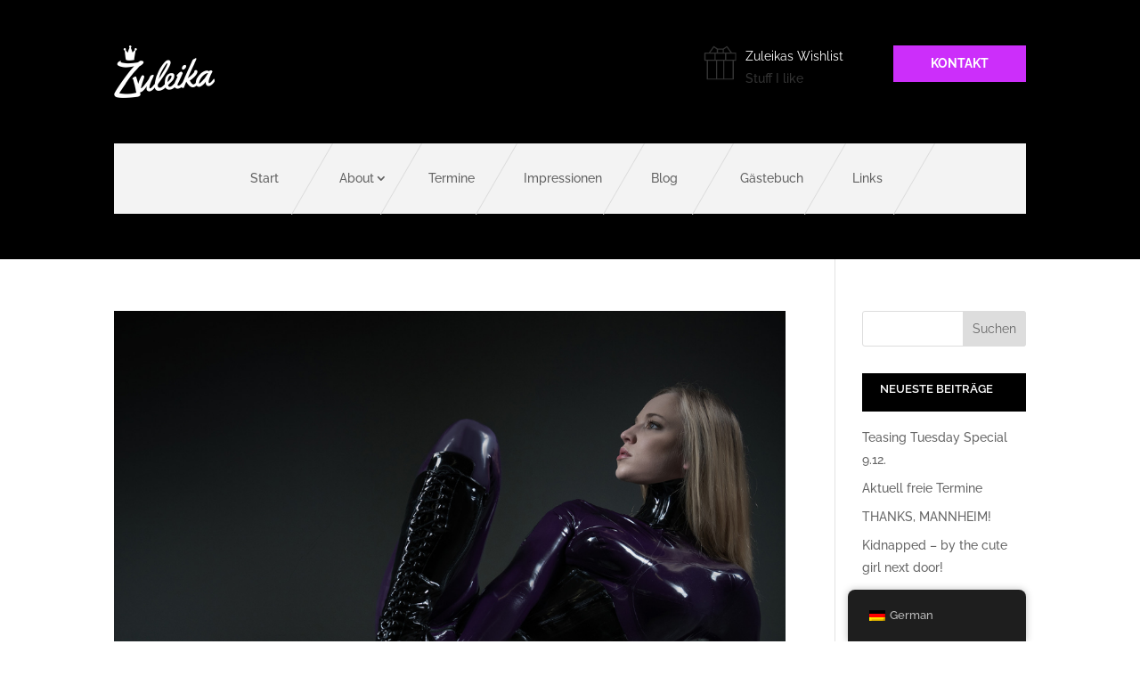

--- FILE ---
content_type: text/css
request_url: https://princesszuleika.de/wp-content/plugins/buero-blanko-basic/public/css/code-sync-public-disable-divi-layouts.css?ver=1.0.0
body_size: 285
content:
/* disable premade layouts */
.et-fb-page-creation-container div:nth-child(2) {
    display: block !important;
}
.et-fb-page-creation-container > div:nth-child(2),
.et-fb-page-creation-container > div:nth-child(3) {
    display: none !important;
}
#et-fb-settings-column
    .et-fb-settings-tabs-nav
    .et-fb-settings-options_tab_modules_all {
    display: none !important;
}
.no-et-layouts
    #et-fb-settings-column
    .et-fb-settings-tabs-nav
    .et-fb-settings-options_tab_modules_library {
    display: none !important;
}
#et-fb-settings-column iframe {
    opacity: 0;
    visibility: hidden;
    -webkit-transition: opacity 0.4s ease-in-out;
    transition: opacity 0.4s ease-in-out;
}
#et-fb-settings-column iframe.show {
    visibility: visible;
    opacity: 1;
}
select[name="page_creation"] option[value="2"] {
    display: none;
}
/*# sourceMappingURL=ddpl-vb.min.css.map */
.et-fb-layout-creation-card.et-fb-layout-creation-card__accent-purple , .et-fb-layout-creation-card.et-fb-layout-creation-card__accent-dark-blue{
    display: none;
}


--- FILE ---
content_type: text/css
request_url: https://princesszuleika.de/wp-content/plugins/buero-blanko-basic/public/css/min/yw-photoresources.min.css?ver=6.9
body_size: 254
content:
table.yw_stockresources thead th.yw_thumb{width:150px}@media screen and (max-width: 768px){table.yw_stockresources thead{display:none}table.yw_stockresources tbody tr td{display:block;text-align:center;width:100%;word-break:break-word}table.yw_stockresources tbody tr td img{margin:auto}table.yw_stockresources tbody tr td:empty{display:none}table.yw_stockresources tbody tr td:nth-child(2n)::before{content:"Quelle: ";display:block;font-size:.8rem;font-weight:600}table.yw_stockresources tbody tr:not(:first-child) td:first-child{border-top:1px solid rgba(0,0,0,.8)}}.et_pb_image.yw_show_source::after{content:"Quelle: " attr(data-ywsource);display:block;position:absolute;right:1rem;bottom:1rem;font-size:.8rem;color:#fff}

--- FILE ---
content_type: text/css
request_url: https://princesszuleika.de/wp-content/themes/bueroblanko/style.css?ver=4.27.5
body_size: 123
content:
/*======================================
Theme Name: bueroblanko
Theme URI: https://divicake.com/
Description: Child Theme Büro Blanko
Version: 1.0
Author: Büro Blanko
Author URI: http://www.bueroblanko.de
Template: Divi
======================================*/


/* You can add your own CSS styles here. Use !important to overwrite styles if needed. */



--- FILE ---
content_type: text/css
request_url: https://princesszuleika.de/wp-content/et-cache/global/et-divi-customizer-global.min.css?ver=1764930505
body_size: 2155
content:
body,.et_pb_column_1_2 .et_quote_content blockquote cite,.et_pb_column_1_2 .et_link_content a.et_link_main_url,.et_pb_column_1_3 .et_quote_content blockquote cite,.et_pb_column_3_8 .et_quote_content blockquote cite,.et_pb_column_1_4 .et_quote_content blockquote cite,.et_pb_blog_grid .et_quote_content blockquote cite,.et_pb_column_1_3 .et_link_content a.et_link_main_url,.et_pb_column_3_8 .et_link_content a.et_link_main_url,.et_pb_column_1_4 .et_link_content a.et_link_main_url,.et_pb_blog_grid .et_link_content a.et_link_main_url,body .et_pb_bg_layout_light .et_pb_post p,body .et_pb_bg_layout_dark .et_pb_post p{font-size:14px}.et_pb_slide_content,.et_pb_best_value{font-size:15px}body{color:#333333}h1,h2,h3,h4,h5,h6{color:#333333}body{line-height:1.8em}#et_search_icon:hover,.mobile_menu_bar:before,.mobile_menu_bar:after,.et_toggle_slide_menu:after,.et-social-icon a:hover,.et_pb_sum,.et_pb_pricing li a,.et_pb_pricing_table_button,.et_overlay:before,.entry-summary p.price ins,.et_pb_member_social_links a:hover,.et_pb_widget li a:hover,.et_pb_filterable_portfolio .et_pb_portfolio_filters li a.active,.et_pb_filterable_portfolio .et_pb_portofolio_pagination ul li a.active,.et_pb_gallery .et_pb_gallery_pagination ul li a.active,.wp-pagenavi span.current,.wp-pagenavi a:hover,.nav-single a,.tagged_as a,.posted_in a{color:#cc2efa}.et_pb_contact_submit,.et_password_protected_form .et_submit_button,.et_pb_bg_layout_light .et_pb_newsletter_button,.comment-reply-link,.form-submit .et_pb_button,.et_pb_bg_layout_light .et_pb_promo_button,.et_pb_bg_layout_light .et_pb_more_button,.et_pb_contact p input[type="checkbox"]:checked+label i:before,.et_pb_bg_layout_light.et_pb_module.et_pb_button{color:#cc2efa}.footer-widget h4{color:#cc2efa}.et-search-form,.nav li ul,.et_mobile_menu,.footer-widget li:before,.et_pb_pricing li:before,blockquote{border-color:#cc2efa}.et_pb_counter_amount,.et_pb_featured_table .et_pb_pricing_heading,.et_quote_content,.et_link_content,.et_audio_content,.et_pb_post_slider.et_pb_bg_layout_dark,.et_slide_in_menu_container,.et_pb_contact p input[type="radio"]:checked+label i:before{background-color:#cc2efa}.container,.et_pb_row,.et_pb_slider .et_pb_container,.et_pb_fullwidth_section .et_pb_title_container,.et_pb_fullwidth_section .et_pb_title_featured_container,.et_pb_fullwidth_header:not(.et_pb_fullscreen) .et_pb_fullwidth_header_container{max-width:1170px}.et_boxed_layout #page-container,.et_boxed_layout.et_non_fixed_nav.et_transparent_nav #page-container #top-header,.et_boxed_layout.et_non_fixed_nav.et_transparent_nav #page-container #main-header,.et_fixed_nav.et_boxed_layout #page-container #top-header,.et_fixed_nav.et_boxed_layout #page-container #main-header,.et_boxed_layout #page-container .container,.et_boxed_layout #page-container .et_pb_row{max-width:1330px}a{color:#cc2efa}.nav li ul{border-color:#2ea3f2}#page-container #top-header{background-color:#cc2efa!important}#et-secondary-nav li ul{background-color:#cc2efa}#main-header .nav li ul a{color:rgba(0,0,0,0.7)}.footer-widget .et_pb_widget div,.footer-widget .et_pb_widget ul,.footer-widget .et_pb_widget ol,.footer-widget .et_pb_widget label{line-height:1.7em}#et-footer-nav .bottom-nav li.current-menu-item a{color:#2ea3f2}body .et_pb_button{font-size:14px;background-color:#cc2efa;border-color:#cc2efa;border-radius:0px}body.et_pb_button_helper_class .et_pb_button,body.et_pb_button_helper_class .et_pb_module.et_pb_button{color:#ffffff}body .et_pb_button:after{font-size:22.4px}body .et_pb_bg_layout_light.et_pb_button:hover,body .et_pb_bg_layout_light .et_pb_button:hover,body .et_pb_button:hover{color:#cc2efa!important;border-color:#cc2efa!important;border-radius:2px}h1,h2,h3,h4,h5,h6,.et_quote_content blockquote p,.et_pb_slide_description .et_pb_slide_title{font-weight:normal;font-style:normal;text-transform:uppercase;text-decoration:none}@media only screen and (min-width:981px){#main-footer .footer-widget h4,#main-footer .widget_block h1,#main-footer .widget_block h2,#main-footer .widget_block h3,#main-footer .widget_block h4,#main-footer .widget_block h5,#main-footer .widget_block h6{font-size:18px}.et_header_style_centered.et_hide_primary_logo #main-header:not(.et-fixed-header) .logo_container,.et_header_style_centered.et_hide_fixed_logo #main-header.et-fixed-header .logo_container{height:11.88px}}@media only screen and (min-width:1462px){.et_pb_row{padding:29px 0}.et_pb_section{padding:58px 0}.single.et_pb_pagebuilder_layout.et_full_width_page .et_post_meta_wrapper{padding-top:87px}.et_pb_fullwidth_section{padding:0}}h1,h1.et_pb_contact_main_title,.et_pb_title_container h1{font-size:24px}h2,.product .related h2,.et_pb_column_1_2 .et_quote_content blockquote p{font-size:20px}h3{font-size:17px}h4,.et_pb_circle_counter h3,.et_pb_number_counter h3,.et_pb_column_1_3 .et_pb_post h2,.et_pb_column_1_4 .et_pb_post h2,.et_pb_blog_grid h2,.et_pb_column_1_3 .et_quote_content blockquote p,.et_pb_column_3_8 .et_quote_content blockquote p,.et_pb_column_1_4 .et_quote_content blockquote p,.et_pb_blog_grid .et_quote_content blockquote p,.et_pb_column_1_3 .et_link_content h2,.et_pb_column_3_8 .et_link_content h2,.et_pb_column_1_4 .et_link_content h2,.et_pb_blog_grid .et_link_content h2,.et_pb_column_1_3 .et_audio_content h2,.et_pb_column_3_8 .et_audio_content h2,.et_pb_column_1_4 .et_audio_content h2,.et_pb_blog_grid .et_audio_content h2,.et_pb_column_3_8 .et_pb_audio_module_content h2,.et_pb_column_1_3 .et_pb_audio_module_content h2,.et_pb_gallery_grid .et_pb_gallery_item h3,.et_pb_portfolio_grid .et_pb_portfolio_item h2,.et_pb_filterable_portfolio_grid .et_pb_portfolio_item h2{font-size:14px}h5{font-size:12px}h6{font-size:11px}.et_pb_slide_description .et_pb_slide_title{font-size:36px}.et_pb_gallery_grid .et_pb_gallery_item h3,.et_pb_portfolio_grid .et_pb_portfolio_item h2,.et_pb_filterable_portfolio_grid .et_pb_portfolio_item h2,.et_pb_column_1_4 .et_pb_audio_module_content h2{font-size:12px}	h1,h2,h3,h4,h5,h6{font-family:'Raleway',sans-serif}body,input,textarea,select{font-family:'Raleway',sans-serif}.et_pb_button{font-family:'Raleway',sans-serif}.et_pb_menu--without-logo .et_pb_menu__menu>nav>ul>li::before{content:"";position:absolute;width:1px;right:1px;top:-24.5px;background:#ddd;height:180%;-ms-transform:rotate(30deg);-webkit-transform:rotate(30deg);transform:rotate(30deg)}.et_pb_menu--without-logo .et_pb_menu__menu>nav>ul>li{line-height:3em!important;padding-left:20px!important;min-width:100px}.et_pb_menu--without-logo .et_pb_menu__menu>nav>ul>li>a{padding-bottom:0px!important;padding:0px 15px 9px 9px!important}.widgettitle{background-color:black!important;color:white!important;padding:11px 20px 19px 20px!important;margin-bottom:17px!important;font-size:13px!important;font-weight:600!important;text-transform:uppercase!important}.widgettitle:after{position:absolute!important;content:""!important;margin-top:-22px!important;left:10px!important;display:block!important;height:1.6%!important;width:89%!important;z-index:-1!important;background-color:#cc2efa!important}@media all and (max-width:980px){.zuleika-slider .et_pb_text_overlay_wrapper{display:none}#mobile_menu2{min-width:300px!important;border:1px solid #333}.zuleika-header-wishlist .et_pb_blurb_container{padding-left:5px!important}.fc-toolbar .fc-center{margin-top:20px}}@media (max-width:479px){a.comment-reply-link.et_pb_button{font-size:15px;margin-bottom:-10px}}.fc-toolbar .fc-center h2{display:inline-block;font-size:32px!important;color:#ffffff;font-weight:600}.ui-state-active,.ui-widget-content .ui-state-active,.ui-widget-header .ui-state-active,a.ui-button:active,.ui-button:active,.ui-button.ui-state-active:hover{border:1px solid #f17be7;background:#c928bc!important;font-weight:normal;color:#ffffff}[lang="en-US"] .et_pb_menu_page_id-102.menu-item.menu-item-type-post_type.menu-item-object-page.menu-item-305{display:none!important}[lang="en-US"] .et_pb_menu_page_id-450.menu-item.menu-item-type-post_type.menu-item-object-page.menu-item-452{display:none!important}[lang="en-US"] .et_pb_menu_page_id-522.menu-item.menu-item-type-post_type.menu-item-object-page.menu-item-548{display:none!important}[lang="en-US"] .et_pb_menu_page_id-358.menu-item.menu-item-type-post_type.menu-item-object-page.menu-item-369{display:none!important}[lang="en-US"] .zuleika-about-acc-de{display:none!important}[lang="de-DE"] .zuleika-about-acc-en{display:none!important}input[type=text],select,textarea{max-width:100%}#ctf{margin:auto!important}.BorlabsCookie ._brlbs-content-blocker ._brlbs-embed{min-width:90%!important;margin-left:3em!important;max-height:500px!important}

--- FILE ---
content_type: text/css
request_url: https://princesszuleika.de/wp-content/et-cache/5466/et-core-unified-cpt-deferred-5466.min.css?ver=1764930489
body_size: 385
content:
.et_pb_section_0_tb_footer.et_pb_section{background-color:#000000!important}.et_pb_image_0_tb_footer{text-align:center}.et_pb_text_0_tb_footer{line-height:1.6em;font-size:13px;line-height:1.6em;max-width:600px}.et_pb_text_0_tb_footer.et_pb_text a,.et_pb_text_2_tb_footer.et_pb_text a{color:#999999!important;transition:color 300ms ease 0ms}.et_pb_text_0_tb_footer.et_pb_text a:hover,.et_pb_text_2_tb_footer.et_pb_text a:hover{color:#CC2EFA!important}.et_pb_social_media_follow .et_pb_social_media_follow_network_0_tb_footer.et_pb_social_icon .icon:before,.et_pb_social_media_follow .et_pb_social_media_follow_network_1_tb_footer.et_pb_social_icon .icon:before{color:#000000}.et_pb_row_1_tb_footer{border-top-width:1px}.et_pb_row_1_tb_footer.et_pb_row{padding-top:15px!important;padding-bottom:0px!important;margin-top:20px!important;padding-top:15px;padding-bottom:0px}.et_pb_text_1_tb_footer.et_pb_text,.et_pb_text_3_tb_footer.et_pb_text,.et_pb_text_3_tb_footer.et_pb_text a{color:#999999!important}.et_pb_text_2_tb_footer.et_pb_text{color:#333333!important}.et_pb_social_media_follow_network_0_tb_footer a.icon,.et_pb_social_media_follow_network_1_tb_footer a.icon{background-color:#FFFFFF!important}.et_pb_social_media_follow_network_0_tb_footer.et_pb_social_icon a.icon,.et_pb_social_media_follow_network_1_tb_footer.et_pb_social_icon a.icon{border-radius:50px 50px 50px 50px}.et_pb_text_0_tb_footer.et_pb_module{margin-left:auto!important;margin-right:auto!important}@media only screen and (max-width:980px){.et_pb_image_0_tb_footer .et_pb_image_wrap img{width:auto}.et_pb_row_1_tb_footer{border-top-width:1px}}@media only screen and (max-width:767px){.et_pb_image_0_tb_footer .et_pb_image_wrap img{width:auto}.et_pb_row_1_tb_footer{border-top-width:1px}.et_pb_text_2_tb_footer{padding-top:0px!important;padding-bottom:0px!important;margin-top:-20px!important;margin-bottom:0px!important}}

--- FILE ---
content_type: text/css
request_url: https://princesszuleika.de/wp-content/uploads/gfonts_local/gfonts_local.css?ver=6.9
body_size: 638
content:
@font-face { font-family: "Raleway";font-style: normal;font-weight: 400;font-display: swap;
						src: url("https://princesszuleika.de/wp-content/uploads/gfonts_local/Raleway/Raleway_100.eot"); /* IE9 Compat Modes */
						src: url("https://princesszuleika.de/wp-content/uploads/gfonts_local/Raleway/Raleway_100.eot?#iefix") format("embedded-opentype"), /* IE6-IE8 */
							 url("https://princesszuleika.de/wp-content/uploads/gfonts_local/Raleway/Raleway_100.woff2") format("woff2"), /* Super Modern Browsers */
							 url("https://princesszuleika.de/wp-content/uploads/gfonts_local/Raleway/Raleway_100.woff") format("woff"), /* Pretty Modern Browsers */
							 url("https://princesszuleika.de/wp-content/uploads/gfonts_local/Raleway/Raleway_100.ttf")  format("truetype"), /* Safari, Android, iOS */
						 url("https://princesszuleika.de/wp-content/uploads/gfonts_local/Raleway/Raleway_100.svg#svgFontName") format("svg"); /* Legacy iOS */ }
@font-face { font-family: "Raleway";font-style: italic;font-weight: 400;font-display: swap;
						src: url("https://princesszuleika.de/wp-content/uploads/gfonts_local/Raleway/Raleway_100italic.eot"); /* IE9 Compat Modes */
						src: url("https://princesszuleika.de/wp-content/uploads/gfonts_local/Raleway/Raleway_100italic.eot?#iefix") format("embedded-opentype"), /* IE6-IE8 */
							 url("https://princesszuleika.de/wp-content/uploads/gfonts_local/Raleway/Raleway_100italic.woff2") format("woff2"), /* Super Modern Browsers */
							 url("https://princesszuleika.de/wp-content/uploads/gfonts_local/Raleway/Raleway_100italic.woff") format("woff"), /* Pretty Modern Browsers */
							 url("https://princesszuleika.de/wp-content/uploads/gfonts_local/Raleway/Raleway_100italic.ttf")  format("truetype"), /* Safari, Android, iOS */
						 url("https://princesszuleika.de/wp-content/uploads/gfonts_local/Raleway/Raleway_100italic.svg#svgFontName") format("svg"); /* Legacy iOS */ }
@font-face { font-family: "Raleway";font-style: normal;font-weight: 200;font-display: swap;
						src: url("https://princesszuleika.de/wp-content/uploads/gfonts_local/Raleway/Raleway_200.eot"); /* IE9 Compat Modes */
						src: url("https://princesszuleika.de/wp-content/uploads/gfonts_local/Raleway/Raleway_200.eot?#iefix") format("embedded-opentype"), /* IE6-IE8 */
							 url("https://princesszuleika.de/wp-content/uploads/gfonts_local/Raleway/Raleway_200.woff2") format("woff2"), /* Super Modern Browsers */
							 url("https://princesszuleika.de/wp-content/uploads/gfonts_local/Raleway/Raleway_200.woff") format("woff"), /* Pretty Modern Browsers */
							 url("https://princesszuleika.de/wp-content/uploads/gfonts_local/Raleway/Raleway_200.ttf")  format("truetype"), /* Safari, Android, iOS */
						 url("https://princesszuleika.de/wp-content/uploads/gfonts_local/Raleway/Raleway_200.svg#svgFontName") format("svg"); /* Legacy iOS */ }
@font-face { font-family: "Raleway";font-style: italic;font-weight: 200;font-display: swap;
						src: url("https://princesszuleika.de/wp-content/uploads/gfonts_local/Raleway/Raleway_200italic.eot"); /* IE9 Compat Modes */
						src: url("https://princesszuleika.de/wp-content/uploads/gfonts_local/Raleway/Raleway_200italic.eot?#iefix") format("embedded-opentype"), /* IE6-IE8 */
							 url("https://princesszuleika.de/wp-content/uploads/gfonts_local/Raleway/Raleway_200italic.woff2") format("woff2"), /* Super Modern Browsers */
							 url("https://princesszuleika.de/wp-content/uploads/gfonts_local/Raleway/Raleway_200italic.woff") format("woff"), /* Pretty Modern Browsers */
							 url("https://princesszuleika.de/wp-content/uploads/gfonts_local/Raleway/Raleway_200italic.ttf")  format("truetype"), /* Safari, Android, iOS */
						 url("https://princesszuleika.de/wp-content/uploads/gfonts_local/Raleway/Raleway_200italic.svg#svgFontName") format("svg"); /* Legacy iOS */ }
@font-face { font-family: "Raleway";font-style: normal;font-weight: 300;font-display: swap;
						src: url("https://princesszuleika.de/wp-content/uploads/gfonts_local/Raleway/Raleway_300.eot"); /* IE9 Compat Modes */
						src: url("https://princesszuleika.de/wp-content/uploads/gfonts_local/Raleway/Raleway_300.eot?#iefix") format("embedded-opentype"), /* IE6-IE8 */
							 url("https://princesszuleika.de/wp-content/uploads/gfonts_local/Raleway/Raleway_300.woff2") format("woff2"), /* Super Modern Browsers */
							 url("https://princesszuleika.de/wp-content/uploads/gfonts_local/Raleway/Raleway_300.woff") format("woff"), /* Pretty Modern Browsers */
							 url("https://princesszuleika.de/wp-content/uploads/gfonts_local/Raleway/Raleway_300.ttf")  format("truetype"), /* Safari, Android, iOS */
						 url("https://princesszuleika.de/wp-content/uploads/gfonts_local/Raleway/Raleway_300.svg#svgFontName") format("svg"); /* Legacy iOS */ }
@font-face { font-family: "Raleway";font-style: italic;font-weight: 300;font-display: swap;
						src: url("https://princesszuleika.de/wp-content/uploads/gfonts_local/Raleway/Raleway_300italic.eot"); /* IE9 Compat Modes */
						src: url("https://princesszuleika.de/wp-content/uploads/gfonts_local/Raleway/Raleway_300italic.eot?#iefix") format("embedded-opentype"), /* IE6-IE8 */
							 url("https://princesszuleika.de/wp-content/uploads/gfonts_local/Raleway/Raleway_300italic.woff2") format("woff2"), /* Super Modern Browsers */
							 url("https://princesszuleika.de/wp-content/uploads/gfonts_local/Raleway/Raleway_300italic.woff") format("woff"), /* Pretty Modern Browsers */
							 url("https://princesszuleika.de/wp-content/uploads/gfonts_local/Raleway/Raleway_300italic.ttf")  format("truetype"), /* Safari, Android, iOS */
						 url("https://princesszuleika.de/wp-content/uploads/gfonts_local/Raleway/Raleway_300italic.svg#svgFontName") format("svg"); /* Legacy iOS */ }
@font-face { font-family: "Raleway";font-style: normal;font-weight: 500;font-display: swap;
						src: url("https://princesszuleika.de/wp-content/uploads/gfonts_local/Raleway/Raleway_500.eot"); /* IE9 Compat Modes */
						src: url("https://princesszuleika.de/wp-content/uploads/gfonts_local/Raleway/Raleway_500.eot?#iefix") format("embedded-opentype"), /* IE6-IE8 */
							 url("https://princesszuleika.de/wp-content/uploads/gfonts_local/Raleway/Raleway_500.woff2") format("woff2"), /* Super Modern Browsers */
							 url("https://princesszuleika.de/wp-content/uploads/gfonts_local/Raleway/Raleway_500.woff") format("woff"), /* Pretty Modern Browsers */
							 url("https://princesszuleika.de/wp-content/uploads/gfonts_local/Raleway/Raleway_500.ttf")  format("truetype"), /* Safari, Android, iOS */
						 url("https://princesszuleika.de/wp-content/uploads/gfonts_local/Raleway/Raleway_500.svg#svgFontName") format("svg"); /* Legacy iOS */ }
@font-face { font-family: "Raleway";font-style: italic;font-weight: 500;font-display: swap;
						src: url("https://princesszuleika.de/wp-content/uploads/gfonts_local/Raleway/Raleway_500italic.eot"); /* IE9 Compat Modes */
						src: url("https://princesszuleika.de/wp-content/uploads/gfonts_local/Raleway/Raleway_500italic.eot?#iefix") format("embedded-opentype"), /* IE6-IE8 */
							 url("https://princesszuleika.de/wp-content/uploads/gfonts_local/Raleway/Raleway_500italic.woff2") format("woff2"), /* Super Modern Browsers */
							 url("https://princesszuleika.de/wp-content/uploads/gfonts_local/Raleway/Raleway_500italic.woff") format("woff"), /* Pretty Modern Browsers */
							 url("https://princesszuleika.de/wp-content/uploads/gfonts_local/Raleway/Raleway_500italic.ttf")  format("truetype"), /* Safari, Android, iOS */
						 url("https://princesszuleika.de/wp-content/uploads/gfonts_local/Raleway/Raleway_500italic.svg#svgFontName") format("svg"); /* Legacy iOS */ }
@font-face { font-family: "Raleway";font-style: normal;font-weight: 600;font-display: swap;
						src: url("https://princesszuleika.de/wp-content/uploads/gfonts_local/Raleway/Raleway_600.eot"); /* IE9 Compat Modes */
						src: url("https://princesszuleika.de/wp-content/uploads/gfonts_local/Raleway/Raleway_600.eot?#iefix") format("embedded-opentype"), /* IE6-IE8 */
							 url("https://princesszuleika.de/wp-content/uploads/gfonts_local/Raleway/Raleway_600.woff2") format("woff2"), /* Super Modern Browsers */
							 url("https://princesszuleika.de/wp-content/uploads/gfonts_local/Raleway/Raleway_600.woff") format("woff"), /* Pretty Modern Browsers */
							 url("https://princesszuleika.de/wp-content/uploads/gfonts_local/Raleway/Raleway_600.ttf")  format("truetype"), /* Safari, Android, iOS */
						 url("https://princesszuleika.de/wp-content/uploads/gfonts_local/Raleway/Raleway_600.svg#svgFontName") format("svg"); /* Legacy iOS */ }
@font-face { font-family: "Raleway";font-style: italic;font-weight: 600;font-display: swap;
						src: url("https://princesszuleika.de/wp-content/uploads/gfonts_local/Raleway/Raleway_600italic.eot"); /* IE9 Compat Modes */
						src: url("https://princesszuleika.de/wp-content/uploads/gfonts_local/Raleway/Raleway_600italic.eot?#iefix") format("embedded-opentype"), /* IE6-IE8 */
							 url("https://princesszuleika.de/wp-content/uploads/gfonts_local/Raleway/Raleway_600italic.woff2") format("woff2"), /* Super Modern Browsers */
							 url("https://princesszuleika.de/wp-content/uploads/gfonts_local/Raleway/Raleway_600italic.woff") format("woff"), /* Pretty Modern Browsers */
							 url("https://princesszuleika.de/wp-content/uploads/gfonts_local/Raleway/Raleway_600italic.ttf")  format("truetype"), /* Safari, Android, iOS */
						 url("https://princesszuleika.de/wp-content/uploads/gfonts_local/Raleway/Raleway_600italic.svg#svgFontName") format("svg"); /* Legacy iOS */ }
@font-face { font-family: "Raleway";font-style: normal;font-weight: 700;font-display: swap;
						src: url("https://princesszuleika.de/wp-content/uploads/gfonts_local/Raleway/Raleway_700.eot"); /* IE9 Compat Modes */
						src: url("https://princesszuleika.de/wp-content/uploads/gfonts_local/Raleway/Raleway_700.eot?#iefix") format("embedded-opentype"), /* IE6-IE8 */
							 url("https://princesszuleika.de/wp-content/uploads/gfonts_local/Raleway/Raleway_700.woff2") format("woff2"), /* Super Modern Browsers */
							 url("https://princesszuleika.de/wp-content/uploads/gfonts_local/Raleway/Raleway_700.woff") format("woff"), /* Pretty Modern Browsers */
							 url("https://princesszuleika.de/wp-content/uploads/gfonts_local/Raleway/Raleway_700.ttf")  format("truetype"), /* Safari, Android, iOS */
						 url("https://princesszuleika.de/wp-content/uploads/gfonts_local/Raleway/Raleway_700.svg#svgFontName") format("svg"); /* Legacy iOS */ }
@font-face { font-family: "Raleway";font-style: italic;font-weight: 700;font-display: swap;
						src: url("https://princesszuleika.de/wp-content/uploads/gfonts_local/Raleway/Raleway_700italic.eot"); /* IE9 Compat Modes */
						src: url("https://princesszuleika.de/wp-content/uploads/gfonts_local/Raleway/Raleway_700italic.eot?#iefix") format("embedded-opentype"), /* IE6-IE8 */
							 url("https://princesszuleika.de/wp-content/uploads/gfonts_local/Raleway/Raleway_700italic.woff2") format("woff2"), /* Super Modern Browsers */
							 url("https://princesszuleika.de/wp-content/uploads/gfonts_local/Raleway/Raleway_700italic.woff") format("woff"), /* Pretty Modern Browsers */
							 url("https://princesszuleika.de/wp-content/uploads/gfonts_local/Raleway/Raleway_700italic.ttf")  format("truetype"), /* Safari, Android, iOS */
						 url("https://princesszuleika.de/wp-content/uploads/gfonts_local/Raleway/Raleway_700italic.svg#svgFontName") format("svg"); /* Legacy iOS */ }
@font-face { font-family: "Raleway";font-style: normal;font-weight: 800;font-display: swap;
						src: url("https://princesszuleika.de/wp-content/uploads/gfonts_local/Raleway/Raleway_800.eot"); /* IE9 Compat Modes */
						src: url("https://princesszuleika.de/wp-content/uploads/gfonts_local/Raleway/Raleway_800.eot?#iefix") format("embedded-opentype"), /* IE6-IE8 */
							 url("https://princesszuleika.de/wp-content/uploads/gfonts_local/Raleway/Raleway_800.woff2") format("woff2"), /* Super Modern Browsers */
							 url("https://princesszuleika.de/wp-content/uploads/gfonts_local/Raleway/Raleway_800.woff") format("woff"), /* Pretty Modern Browsers */
							 url("https://princesszuleika.de/wp-content/uploads/gfonts_local/Raleway/Raleway_800.ttf")  format("truetype"), /* Safari, Android, iOS */
						 url("https://princesszuleika.de/wp-content/uploads/gfonts_local/Raleway/Raleway_800.svg#svgFontName") format("svg"); /* Legacy iOS */ }
@font-face { font-family: "Raleway";font-style: italic;font-weight: 800;font-display: swap;
						src: url("https://princesszuleika.de/wp-content/uploads/gfonts_local/Raleway/Raleway_800italic.eot"); /* IE9 Compat Modes */
						src: url("https://princesszuleika.de/wp-content/uploads/gfonts_local/Raleway/Raleway_800italic.eot?#iefix") format("embedded-opentype"), /* IE6-IE8 */
							 url("https://princesszuleika.de/wp-content/uploads/gfonts_local/Raleway/Raleway_800italic.woff2") format("woff2"), /* Super Modern Browsers */
							 url("https://princesszuleika.de/wp-content/uploads/gfonts_local/Raleway/Raleway_800italic.woff") format("woff"), /* Pretty Modern Browsers */
							 url("https://princesszuleika.de/wp-content/uploads/gfonts_local/Raleway/Raleway_800italic.ttf")  format("truetype"), /* Safari, Android, iOS */
						 url("https://princesszuleika.de/wp-content/uploads/gfonts_local/Raleway/Raleway_800italic.svg#svgFontName") format("svg"); /* Legacy iOS */ }
@font-face { font-family: "Raleway";font-style: normal;font-weight: 900;font-display: swap;
						src: url("https://princesszuleika.de/wp-content/uploads/gfonts_local/Raleway/Raleway_900.eot"); /* IE9 Compat Modes */
						src: url("https://princesszuleika.de/wp-content/uploads/gfonts_local/Raleway/Raleway_900.eot?#iefix") format("embedded-opentype"), /* IE6-IE8 */
							 url("https://princesszuleika.de/wp-content/uploads/gfonts_local/Raleway/Raleway_900.woff2") format("woff2"), /* Super Modern Browsers */
							 url("https://princesszuleika.de/wp-content/uploads/gfonts_local/Raleway/Raleway_900.woff") format("woff"), /* Pretty Modern Browsers */
							 url("https://princesszuleika.de/wp-content/uploads/gfonts_local/Raleway/Raleway_900.ttf")  format("truetype"), /* Safari, Android, iOS */
						 url("https://princesszuleika.de/wp-content/uploads/gfonts_local/Raleway/Raleway_900.svg#svgFontName") format("svg"); /* Legacy iOS */ }
@font-face { font-family: "Raleway";font-style: italic;font-weight: 900;font-display: swap;
						src: url("https://princesszuleika.de/wp-content/uploads/gfonts_local/Raleway/Raleway_900italic.eot"); /* IE9 Compat Modes */
						src: url("https://princesszuleika.de/wp-content/uploads/gfonts_local/Raleway/Raleway_900italic.eot?#iefix") format("embedded-opentype"), /* IE6-IE8 */
							 url("https://princesszuleika.de/wp-content/uploads/gfonts_local/Raleway/Raleway_900italic.woff2") format("woff2"), /* Super Modern Browsers */
							 url("https://princesszuleika.de/wp-content/uploads/gfonts_local/Raleway/Raleway_900italic.woff") format("woff"), /* Pretty Modern Browsers */
							 url("https://princesszuleika.de/wp-content/uploads/gfonts_local/Raleway/Raleway_900italic.ttf")  format("truetype"), /* Safari, Android, iOS */
						 url("https://princesszuleika.de/wp-content/uploads/gfonts_local/Raleway/Raleway_900italic.svg#svgFontName") format("svg"); /* Legacy iOS */ }
@font-face { font-family: "Raleway";font-style: italic;font-weight: 400;font-display: swap;
						src: url("https://princesszuleika.de/wp-content/uploads/gfonts_local/Raleway/Raleway_italic.eot"); /* IE9 Compat Modes */
						src: url("https://princesszuleika.de/wp-content/uploads/gfonts_local/Raleway/Raleway_italic.eot?#iefix") format("embedded-opentype"), /* IE6-IE8 */
							 url("https://princesszuleika.de/wp-content/uploads/gfonts_local/Raleway/Raleway_italic.woff2") format("woff2"), /* Super Modern Browsers */
							 url("https://princesszuleika.de/wp-content/uploads/gfonts_local/Raleway/Raleway_italic.woff") format("woff"), /* Pretty Modern Browsers */
							 url("https://princesszuleika.de/wp-content/uploads/gfonts_local/Raleway/Raleway_italic.ttf")  format("truetype"), /* Safari, Android, iOS */
						 url("https://princesszuleika.de/wp-content/uploads/gfonts_local/Raleway/Raleway_italic.svg#svgFontName") format("svg"); /* Legacy iOS */ }
@font-face { font-family: "Raleway";font-style: regular;font-weight: 400;font-display: swap;
						src: url("https://princesszuleika.de/wp-content/uploads/gfonts_local/Raleway/Raleway_regular.eot"); /* IE9 Compat Modes */
						src: url("https://princesszuleika.de/wp-content/uploads/gfonts_local/Raleway/Raleway_regular.eot?#iefix") format("embedded-opentype"), /* IE6-IE8 */
							 url("https://princesszuleika.de/wp-content/uploads/gfonts_local/Raleway/Raleway_regular.woff2") format("woff2"), /* Super Modern Browsers */
							 url("https://princesszuleika.de/wp-content/uploads/gfonts_local/Raleway/Raleway_regular.woff") format("woff"), /* Pretty Modern Browsers */
							 url("https://princesszuleika.de/wp-content/uploads/gfonts_local/Raleway/Raleway_regular.ttf")  format("truetype"), /* Safari, Android, iOS */
						 url("https://princesszuleika.de/wp-content/uploads/gfonts_local/Raleway/Raleway_regular.svg#svgFontName") format("svg"); /* Legacy iOS */ }


--- FILE ---
content_type: image/svg+xml
request_url: https://princesszuleika.de/wp-content/uploads/2021/11/opentime.svg
body_size: 996
content:
<?xml version="1.0" encoding="utf-8"?>
<!-- Generator: Adobe Illustrator 19.2.0, SVG Export Plug-In . SVG Version: 6.00 Build 0)  -->
<svg version="1.1" id="Layer_1" xmlns="http://www.w3.org/2000/svg" xmlns:xlink="http://www.w3.org/1999/xlink" x="0px" y="0px"
	 viewBox="0 0 26.9 26.9" style="enable-background:new 0 0 26.9 26.9;" xml:space="preserve">
<style type="text/css">
	.st0{fill:#333333;}
</style>
<path class="st0" d="M25.2,5.6h-3l-3.6-4.9c-0.1-0.2-0.4-0.3-0.6-0.1l-2.7,1.8h-4.3L8.3,0.6C8.1,0.4,7.8,0.5,7.6,0.7L4.1,5.6h-3
	C0.8,5.6,0.6,5.8,0.6,6v5.5c0,0.3,0.2,0.5,0.4,0.5h1.4v14.3c0,0.3,0.2,0.5,0.5,0.5h7.4c0,0,0,0,0,0c0,0,0,0,0,0h5.5c0,0,0,0,0,0
	c0,0,0,0,0,0h7.4c0.3,0,0.5-0.2,0.5-0.5V12h1.4c0.3,0,0.4-0.2,0.4-0.5V6C25.6,5.8,25.4,5.6,25.2,5.6z M18.1,1.6l2.9,4h-3.7h-1.4V3.1
	L18.1,1.6z M16.8,11.1H9.4V6.5h1.4h4.6h1.4V11.1z M11.3,3.3H15v2.3h-3.7V3.3z M8.1,1.6l2.2,1.5v2.5H8.9H5.2L8.1,1.6z M1.5,11.1V6.5
	h2.8h4.2v4.6H1.5z M22.8,25.9h-6.5l0,0h-0.9l0,0h-4.6l0,0H9.9l0,0H3.4V12h5.5h0.9v13.9h0.9V12h4.6v13.9h0.9V12h0.9h5.5V25.9z
	 M24.7,11.1h-6.9V6.5h4.2h2.8V11.1z"/>
</svg>


--- FILE ---
content_type: application/javascript
request_url: https://princesszuleika.de/wp-content/plugins/buero-blanko-basic/public/js/code-sync-public-disable-divi-layouts.js
body_size: 718
content:
(function ($, w) {
    $(function () {
        /**********************************************************************************
		Divi - Disable Premade Layouts - Settings Panel Options
	**********************************************************************************/

        class ddplSettings {
            setProperties() {
                this.triggerVB = "button.et-fb-button--toggle-add";

                this.triggerCard =
                    "div.et-fb-page-creation-card-clone_existing_page";
            } // end setProperties

            constructor(self = this) {
                this.setProperties();

                let config = { childList: true },
                    target = document.querySelector("body"),
                    observer = new MutationObserver((mutations) => {
                        mutations.forEach((mutation) => {
                            if (
                                (mutation.type === "childList" &&
                                    $(self.triggerVB).length > 0) ||
                                $(self.triggerCard).length > 0
                            ) {
                                observer.disconnect();

                                self.bindEvents();
                            }
                        });
                    });

                observer.observe(target, config);
            } // end constructor

            visualBuilder(tabNum) {
                let checkForPanel = setInterval(() => {
                    var timeout = setTimeout(() => {
                        clearInterval(checkForPanel);
                    }, 10000);

                    let panel = $("#et-fb-settings-column"),
                        loader = panel.find("div.et-fb-preloader"),
                        iframe = panel.find("iframe");

                    if (
                        iframe.length > 0 &&
                        !loader.hasClass("et-fb-preloader__loading")
                    ) {
                        clearInterval(checkForPanel);

                        clearTimeout(timeout);

                        setTimeout(() => {
                            if (2 === tabNum) $("a.existing_pages")[0].click();
                            else $("a.modules_library")[0].click();

                            iframe.addClass("show");
                        }, 100);
                    } // end if
                }, 10); // end setInterval
            } // end visualBuilder

            bindEvents(self = this) {
                $(this.triggerVB).on("mousedown", (e) => {
                    self.visualBuilder(1);
                });

                $(this.triggerCard).on("mousedown", (e) => {
                    self.visualBuilder(2);
                });
            } // end bindEvents
        } // end class ddplSettings

        new ddplSettings();
    });
})(jQuery, window);


--- FILE ---
content_type: application/javascript
request_url: https://princesszuleika.de/wp-content/plugins/buero-blanko-basic/public/js/current-year.js
body_size: 140
content:
document.addEventListener('DOMContentLoaded', function() {
  var jahrElement = document.getElementById('jahr');
  var aktuellesJahr = new Date().getFullYear();
  jahrElement.innerHTML = aktuellesJahr;
});
jQuery(function($){

    $('.dpdfg_filtergrid_0 .entry-meta span a').removeAttr('href');
    $('.dp-dfg-meta.entry-meta span').removeAttr('href');

});
